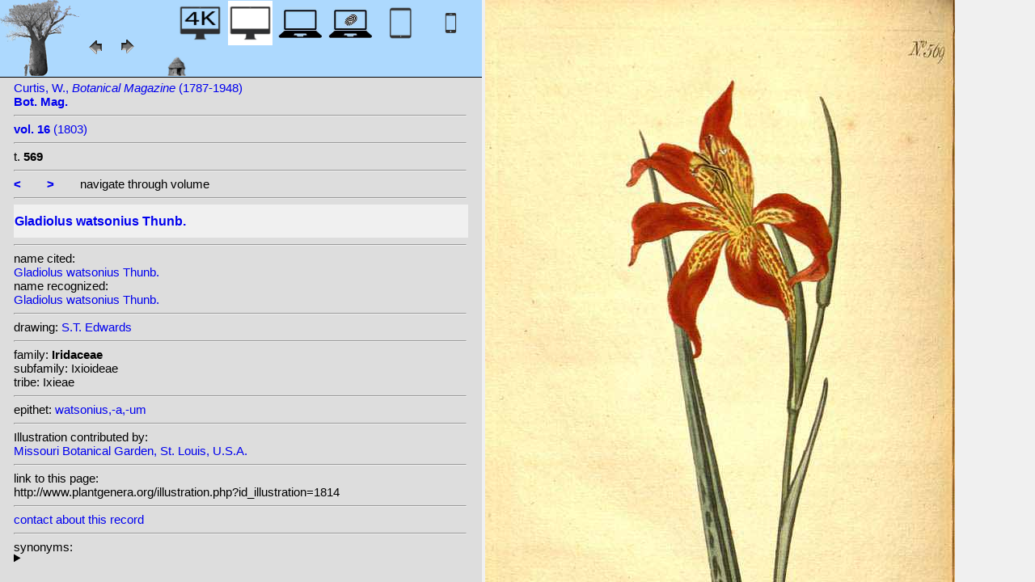

--- FILE ---
content_type: text/html; charset=UTF-8
request_url: http://plantillustrations.org/illustration.php?id_illustration=1814&SID=7fcibae9c19dr6uar3rlnsvk7l&mobile=0&size=0&uhd=0
body_size: 3885
content:
</html>







		

		


<!DOCTYPE html>
		<html>
			<head>
				<link rel="icon" type="image/png" sizes="16x16" href="favicon-16x16.png">
			<link rel="icon" type="image/png" sizes="32x32" href="favicon-32x32.png">
				<link href = "style_desktop_nieuw.css" rel = "stylesheet" type = "text/css">
				<meta charset="UTF-8"/>
				<meta http-equiv="Content-Language" content="nl">
				<meta name="viewport" content="width=device-width/" >
				<!--<link rel="stylesheet" media="all and (orientation:portrait)"  href="style_portrait.css" rel = "stylesheet" type = "text/css">
				<link rel="stylesheet" media="all and (orientation:landscape)" href="style_landscape.css" rel = "stylesheet" type = "text/css">-->
				
				<title>
				Gladiolus watsonius Thunb.								</title>

		<script>			
			
			function verbergInfoPanel()
			{
			var popUpPanel = document.getElementById('container_illustration_window_closed');
			popUpPanel.style.display='block';
			
			var containerLeft =  document.getElementById('container_left_desktop'); 
			containerLeft.style.display='none';
			
			var containerIllustration =  document.getElementById('container_illustration'); 
			containerIllustration.style.display='none';
			
			var toonInfoPanel   =   document.getElementById('toon_info_panel');
			toonInfoPanel.style.display='block';
			
			var fullSize = document.getElementById('full_size'); 
			fullSize.style.display='block';
			
			/*var toonText = document.getElementById('toon_text'); 
			toonText.style.display='block';*/
			
			
			}
			
			function toonInfoPanel()
			{
			var popUpPanel = document.getElementById('container_illustration_window_closed');
			popUpPanel.style.display='none';
				
			var containerLeft =  document.getElementById('container_left_desktop'); 
			    containerLeft.style.display='block';
	
			var containerIllustration = document.getElementById('container_illustration'); 
			containerIllustration.style.display='block';

			var toonInfoPanel   =   document.getElementById('toon_info_panel');
			toonInfoPanel.style.display='none';			
			
			var fullSize = document.getElementById('full_size'); 
			fullSize.style.display='none';
			
			/*var toonText = document.getElementById('toon_text'); 
			toonText.style.display='none';*/

			}
			
			/*
			function toonInfoPanel()
			{
			var popUpPanel = document.getElementById('container_illustration_window_closed');
			popUpPanel.style.display='none';
			
				
			var containerLeft =  document.getElementById('container_left'); 
			    containerLeft.style.display='block';
	
			var thumbnailInfoIllustration = document.getElementById('thumbnail_info_illustration'); 
			thumbnailInfoIllustration.style.display='block';

			var infoIllustrationLeftThumbnail   =   document.getElementById('info_illustration_left_thumbnail');
			infoIllustrationLeftThumbnail.style.display='block';			
			
			var toonInfoPanel =  document.getElementById('toon_info_panel'); 
			toonInfoPanel.style.display='block';
			
			var fullSize = document.getElementById('full_size'); 
			fullSize.style.display='none';
			
			var toonText = document.getElementById('toon_text'); 
			toonText.style.display='none';
			
			*/
			
			function toonText()
			{
			var containerText = document.getElementById('container_text');
			containerText.style.display='block';
			
			var toonInfoPanel =  document.getElementById('toon_info_panel'); 
			toonInfoPanel.style.display='none';
			
			var containerLeft =  document.getElementById('container_left'); 
			containerLeft.style.display='none';
			
			var popUpPanel = document.getElementById('container_illustration_window_closed');
			popUpPanel.style.display='none';
			
			}
			
			function getHorizontalScreenResolution()
			{
			var width = screen.width;
			}
		
		
			function getVerticalScreenResolution()
			{
			var height = screen.height;
			}
			
			function uitvergroten()
			{
			var loupeFullSize = document.getElementById('container_illustration_window_closed_full_size'); 
			container_illustration_window_closed_full_size.style.display='block';
			}
			
			
	function url_exist($url) {
        $urlheaders = get_headers($url);
        //print_r($urlheaders);
        $urlmatches  = preg_grep('/200 ok/i', $urlheaders);
         if(!empty($urlmatches)){
           return true;
         }else{
           return false;
         }
}
	
<!-------------------------------------------------------------------------------------------------------------------------------------------------->
		</script>
	</head>
	<!--volgende code allemaal voor niet mobiel!!-->
		<div id="container_left_desktop"  >	
	
	    
			<!-- HEADER SHORT ----------------------------------------------------------------------------------------------------------------------------------------------------------------------------------------------------->	
				<div id="header_short_desktop">
					<img src = "images/baobab_blue.png" id = "baobab" /> 
					
					<div id="resolution_illustration"> <!-- 4K HD laptop tabtop touchscreen etc. -->
					
						
						
								
	<a href="illustration.php?id_illustration=1814&uhd=1&mobile=0"><IMG SRC="images/desktop_blue_4k.jpg"  width="55px" height="55px" id="4K_header_short"  title="desktop 4K (1)"></a>			
	<IMG SRC="images/desktop_white.jpg"   width="55px" height="55px"   id="HD_header_short"  	title="desktop HD (1)">								
	<a href="illustration.php?id_illustration=1814&uhd=0&mobile=3"><IMG SRC="images/laptop_blue.jpg"  	width="55px" height="55px" 	id="laptop_header_short" title="laptop (2)"></a>
	<a href="illustration.php?id_illustration='.$id_illustration.'&uhd=0&mobile=4"><IMG SRC="images/laptop_touchscreen_blue.jpg"   	width="55px" height="55px" 	id="laptop_touchscreen_header_short" title="laptop touchscreen(2)"></a>
	<a href="illustration.php?id_illustration=1814&uhd=0&mobile=1"><IMG SRC="images/tablet_blue.jpg"   width="55px" height="55px" 	id="tablet_header_short" title="tablet"></a>
	<a href="illustration.php?id_illustration=1814&uhd=0&mobile=1"><IMG SRC="images/smartphone_blue.jpg"   width="55px" height="55px" 	id="smartphone_header_short" title="smartphone"></a>
			

			
	
		
	
					</div>				
									
					<A HREF="javascript:javascript:history.go(-1)"><IMG SRC="images/previous.gif"  id="pijl_links"></A>
					<A HREF="javascript:javascript:history.go(+1)"><IMG SRC="images/next.gif" id="pijl_rechts"  ></A>
					
					<FORM method="GET" action="index.php">
						<input type="hidden" name="SID" value="e6c8ca7d856dfeb5e6616b048b08dd97">
						<input type="hidden" name="uhd" value="0">
						<input type="hidden" name="mobile" value="0">
						<input type="image" SRC="images/home_blue.jpg"  id="home_button"   href="index.php" width="64px" height="64px" title="home">					
					</FORM>
				</div>
					
<!--INFO ILLUSTRATION LEFT (ALLEEN LOCAAL ZICHTBAAR--------------------------------------------------------------------------------------------------------------------------------------------------------------------------------->	
				<div id="info_illustration_left">
		
<!----TITLE ABREVIATION----------------------------------------------------------------------------------------------------------------------------------->				


					<a href="volumes.php?
										&id_publication=46										&id_volume=59										&query_type=volume	
										&mobile=0
										&uhd=0										&size=0										&SID=e6c8ca7d856dfeb5e6616b048b08dd97										&lay_out=0
										&group=0
										&hd=0
										&thumbnails_selectable=0										&query_broad_or_restricted=broad">		
Curtis, W., <i>Botanical Magazine</i> (1787-1948)<br /><strong>Bot. Mag.</strong><br /></a>
					<hr class="hd_illustration"><!----VOLUME YEAR ----------------------------------------------------------------------------------------------------------------------------------->				
 
										<a href="volume.php?id_volume=59										&id_publication=46										&query_type=volume	
										&mobile=0										&uhd=0										&size=0										&SID=e6c8ca7d856dfeb5e6616b048b08dd97										&lay_out=0
										&group=0
										&hd=0
										&thumbnails_selectable=0										&query_broad_or_restricted=broad">							
										
										<strong>vol. 16</strong>  		
 (1803)</a>
										
<!----TITLE VOLUME----------------------------------------------------------------------------------------------------------------------------------->				
			
								
			

						<hr class="hd_illustration">
						t. <strong>569</strong>						
																												
							
<!--------------------------------------------------------------------------------------------------------------------------------------------------------------------->				
					
					<hr class="hd_illustration">
					
					

						
										<a href="illustration.php?id_illustration=1802						&genusGladiolus						&id_volume=59						&species=
						&mobile=0						&uhd=0						&size=0						&SID=e6c8ca7d856dfeb5e6616b048b08dd97						&lay_out=0
						&group=0
						&hd=0
						&query_type=genus
						&thumbnails_selectable=0						&query_broad_or_restricted=broad">
					<strong><</strong></a>
										
					&nbsp&nbsp&nbsp&nbsp&nbsp&nbsp
					
										
										<a href="illustration.php?id_illustration=1819						&genusGladiolus						&id_volume=59						&species=
						&mobile=0						&uhd=0						&size=0						&SID=e6c8ca7d856dfeb5e6616b048b08dd97						&lay_out=0
						&group=0
						&hd=0
						&query_type=genus
						&thumbnails_selectable=0						&query_broad_or_restricted=broad">
					<strong>></strong></a>
										
										
					&nbsp&nbsp&nbsp&nbsp&nbsp&nbsp navigate through volume <br /><hr class="hd_illustration">
					
					
					
<!----------------------------------------------------------------------------------------------------------------------------------------------------------->				
					<!-- ARTIST uitgeschakeld -->
					
										
					
	<!--------------------------------------------------------------------------------------------------------------------------------------------------------------------->									
					
 
					
					<!--SPECIES RECOGNIZED H1-->
					
						<a href="species.php?id_taxon=0						&genus=Gladiolus						&id_species=466792						&species=
						&mobile=0						&uhd=0						&size=0						&SID=e6c8ca7d856dfeb5e6616b048b08dd97						&lay_out=0
						&group=0
						&hd=0
						&query_type=genus
						&thumbnails_selectable=0						&query_broad_or_restricted=broad">
										<div id="recognized"><h1>Gladiolus watsonius Thunb.</h1></div></a>					<hr class="hd_illustration">
					
					<!-- 4 NAMEN cited,cited_basionym,recognized,recognized_basionym 
					NAME CITED (moet altijd vermeld worden: -->
					
					name cited: <br/>										
											<a href="species.php?id_taxon=0											&genus=Gladiolus											&id_species=466792											&species=
											&mobile=0											&size=0											&uhd=0											&SID=e6c8ca7d856dfeb5e6616b048b08dd97											&lay_out=0
											&group=0
											&hd=0
											&query_type=genus
											&thumbnails_selectable=0											&query_broad_or_restricted=broad">
																						Gladiolus watsonius Thunb.</a>											
										
				<!-- NAME CITED BASIONYM hoeft alleen vermeld te worden als deze afwijkend is van name_cited-->
					
										
					
					<br/>name recognized: <br/>					
					
					<a href="species.php?id_taxon=0						&genus=Gladiolus						&id_species=466792						&species=
						&mobile=0						&uhd=0						&size=0						&SID=e6c8ca7d856dfeb5e6616b048b08dd97						&lay_out=0
						&group=0
						&hd=0
						&query_type=genus
						&thumbnails_selectable=0						&query_broad_or_restricted=broad">
										Gladiolus watsonius Thunb.</a>															
									<!--------------------------------------------------------------------------------------------------------------------------------------------------------------------->		

									
	<!--------------------------------------------------------------------------------------------------------------------------------------------------------------------->		
	
										<!--------------------------------------------------------------------------------------------------------------------------------------------------------------------->	
						<!--------------------------------------------------------------------------------------------------------------------------------------------------------------------->							
						
	<!--------------------------------------------------------------------------------------------------------------------------------------------------------------------->							
					
															<hr class="hd_illustration">drawing: 		
												
												

										
					
							<a href="artist.php?id_artist=374							&genus=							&species=							&id_species=466792							&mobile=0							&uhd=0							&size=0							&SID=e6c8ca7d856dfeb5e6616b048b08dd97							&lay_out=0
							&group=0
							&hd=0">S.T. Edwards</a>
						
							<input type="hidden" name="query_type"    value="artist">	
								
								<input type="hidden" name="thumbnails_selectable" 				value=0>
								<input type="hidden" name="query_broad_or_restricted" 			value=broad>
							
					
					
										
					
																				
					
					
										
<!--------------------------------------------------------------------------------------------------------------------------------------------------------------------->		
					
									
										
					
										
					
					
					
										
					
<!--------------------------------------------------------------------------------------------------------------------------------------------------------------------->		
					<!--//ID COPY-->					
									
					
					
																			
																									
																													
				
				
				
																				
				







				
	<!--------------------------------------------------------------------------------------------------------------------------------------------------------------------->							
	
					<hr class="hd_illustration">family: <strong>Iridaceae</strong><br />subfamily: Ixioideae<br />tribe: Ixieae					
		<!--------------------------------------------------------------------------------------------------------------------------------------------------------------------->							
				
					<hr class="hd_illustration">epithet: 					<a href="epithet.php?id_epithet=199826								&genus=								&species=								&id_species=466792								&mobile=0								&uhd=0								&size=0								&SID=e6c8ca7d856dfeb5e6616b048b08dd97								&lay_out=0
								&group=0
								&hd=0
								&query_type=epithet
								&thumbnails_selectable=0								&query_broad_or_restricted=broad">
								watsonius,-a,-um</a><br />
	<!--------------------------------------------------------------------------------------------------------------------------------------------------------------------->							
						
						<!--------------------------------------------------------------------------------------------------------------------------------------------------------------------->							
										
	<!--------------------------------------------------------------------------------------------------------------------------------------------------------------------->							
			<hr class="hd_illustration">Illustration contributed by:<br/><a href= "https://archive.org/details/mobot31753002719646">Missouri Botanical Garden, St. Louis, U.S.A.</a><!--------------------------------------------------------------------------------------------------------------------------------------------------------------------->							
					<hr class="hd_illustration">link to this page:<br /> http://www.plantgenera.org/illustration.php?id_illustration=1814	

					<!--------------------------------------------------------------------------------------------------------------------------------------------------------------------->							
						



					
<!--------------------------------------------------------------------------------------------------------------------------------------------------------------------->							
						<hr class="hd_illustration">
<a class="contact-us-link" href="mailto:mantheunisse@freeler.nl?subject=plantillustrations.org ID illustration 1814 Gladiolus watsonius Thunb.&body=http://www.plantillustrations.org/illustration.php?id_illustration=1814">contact about this record</a>


				<hr class="hd_illustration">synonyms: <br />									
				<details>							
		
		
		
homotypic synonyms: <br /><a href=species.php?id_species=69733>Antholyza watsonius </a>(Thunb.) L. Bolus; <a href=species.php?id_species=535322>Homoglossum watsonium </a>(Thunb.) N.E. Br.; 		
		
		
		
<br />heterotypic synonyms: <br /><a href=species.php?id_species=69633>Antholyza acuminata </a>N.E. Br.; <a href=species.php?id_species=69667>Antholyza gawleri </a>(Baker) L. Bolus; <a href=species.php?id_species=466157>Gladiolus gawleri </a>(Baker) Klatt; <a href=species.php?id_species=466471>Gladiolus praecox </a>Andrews; <a href=species.php?id_species=466525>Gladiolus recurvus </a>Houtt.; <a href=species.php?id_species=535298>Homoglossum acuminatum </a>(N.E. Br.) N.E. Br.; <a href=species.php?id_species=535301>Homoglossum flexicaule </a>N.E. Br.; <a href=species.php?id_species=535303>Homoglossum gawleri </a>(L. Bolus) N.E. Br.; <a href=species.php?id_species=535313>Homoglossum praecox </a>(Andrews) Salisb.; <a href=species.php?id_species=1071752>Watsonia praecox </a>(Andrews) Pers.; <a href=species.php?id_species=1071762>Watsonia revoluta </a>Pers.; 				</details>														
					
<!--------------------------------------------------------------------------------------------------------------------------------------------------------------------->							
			
					
				
						<!--viewport: <strong>
						<script>	
							document.write (screen.width +  'x' + screen.height);
							/*document.write (documentElement. clientWidth + 'x' + documentElement.clientHeight);*/
						</script>
						</strong>-->

					
						 
				</div>

		</div>	
			
		

<!-- HD ILLUSTRATION WORDT HIER TOEGEVOEGD -->	

		<div id="container_illustration_desktop"><IMG class="illustration_100"        SRC="http://www.plantgenera.org/ILLUSTRATIONS_HD_/1814.jpg"           ALT= "no HD illustration available (3)" TITLE="2 466792 Gladiolus watsonius Thunb./www.plantillustrations.org?id_illustration=1814/W. Curtis, Bot. Mag., vol. 16 : t. 569 (1803) [S.T. Edwards](5)"></a>		</div>
		
		<div id= "container_illustration_window_closed">	
			<figure id="figure_hd_illustration_desktop"><IMG class="illustration_100" SRC="ILLUSTRATIONS_HD_/1814.jpg"           
									ALT= "no HD illustration available" 
									
									
									
									
									
									
									//TITLE="2 466792 Gladiolus watsonius Thunb.">
											//<figcaption id="figcaption_desktop"><strong>2 466792 Gladiolus watsonius Thunb.</strong><br />W. Curtis, Bot. Mag., vol. 16 : t. 569 (1803) [S.T. Edwards]</figcaption></figure>		</div>
		
		
<!------------------------------------------------------------------------------------------------------------------------------------------------------------------------>		


		<div id="toon_info_panel">		
				<input type="image" class="text" SRC="images/baobab_blue.png" height="30px" width="30px" onclick="toonInfoPanel();">		
		</div>
	
		<div id="full_size">	
				<form action="/ILLUSTRATIONS_full_size_/1814.jpg"  method="GET">					<input type="image" SRC="images/button_maximize.jpg" height="30px"  width="30px">
				</form>
		</div>	
	</body>
</html>			
	

	


									



																		
 
 <!-- hier zit $http_user_agent!! -->	